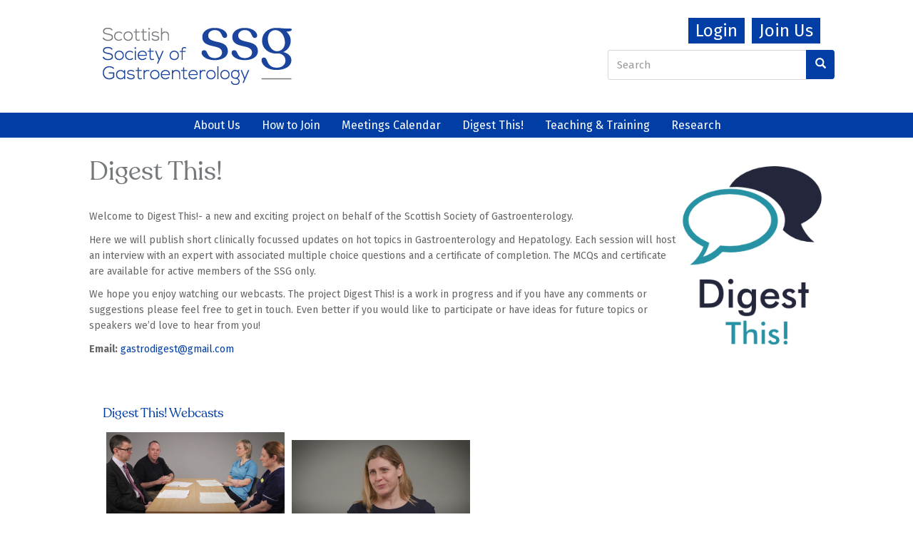

--- FILE ---
content_type: text/html; charset=utf-8
request_url: https://www.thessg.org/digest-this/digest?page=1
body_size: 5847
content:
<!DOCTYPE html>
<html lang="en" dir="ltr" prefix="content: http://purl.org/rss/1.0/modules/content/ dc: http://purl.org/dc/terms/ foaf: http://xmlns.com/foaf/0.1/ og: http://ogp.me/ns# rdfs: http://www.w3.org/2000/01/rdf-schema# sioc: http://rdfs.org/sioc/ns# sioct: http://rdfs.org/sioc/types# skos: http://www.w3.org/2004/02/skos/core# xsd: http://www.w3.org/2001/XMLSchema#">
<head>
<meta http-equiv="X-UA-Compatible" content="IE=edge"> 
  <link rel="profile" href="http://www.w3.org/1999/xhtml/vocab" />
  <meta charset="utf-8">
  <meta name="viewport" content="width=device-width, initial-scale=1.0">
  <meta http-equiv="Content-Type" content="text/html; charset=utf-8" />
<meta name="Generator" content="Drupal 7 (http://drupal.org)" />
<link href="//fonts.googleapis.com/css?family=Fira+Sans:400italic,700italic,400,700" rel="stylesheet" type="text/css" />
<link href="/sites/www.thessg.org/themes/glazed/fonts/MyFontsWebfontsKit/MyFontsWebfontsKit.css" rel="stylesheet" type="text/css" />
<link href="//fonts.googleapis.com/css?family=Fira+Sans:italic" rel="stylesheet" type="text/css" />
<link rel="canonical" href="/digest-this/digest" />
<link rel="shortlink" href="/node/72" />
  <title>Digest This! | Scottish Society of Gastroenterology</title>
  <style>
@import url("https://www.thessg.org/modules/system/system.base.css?syrngy");
</style>
<style>
@import url("https://www.thessg.org/sites/all/modules/jquery_update/replace/ui/themes/base/minified/jquery.ui.core.min.css?syrngy");
@import url("https://www.thessg.org/sites/all/modules/jquery_update/replace/ui/themes/base/minified/jquery.ui.theme.min.css?syrngy");
@import url("https://www.thessg.org/sites/all/modules/jquery_update/replace/ui/themes/base/minified/jquery.ui.accordion.min.css?syrngy");
</style>
<style>
@import url("https://www.thessg.org/sites/all/modules/date/date_repeat_field/date_repeat_field.css?syrngy");
@import url("https://www.thessg.org/modules/field/theme/field.css?syrngy");
@import url("https://www.thessg.org/sites/all/modules/logintoboggan/logintoboggan.css?syrngy");
@import url("https://www.thessg.org/modules/node/node.css?syrngy");
@import url("https://www.thessg.org/sites/all/modules/quiz/quiz.css?syrngy");
@import url("https://www.thessg.org/sites/all/modules/views/css/views.css?syrngy");
@import url("https://www.thessg.org/sites/all/modules/media/modules/media_wysiwyg/css/media_wysiwyg.base.css?syrngy");
</style>
<style>
@import url("https://www.thessg.org/sites/all/modules/ctools/css/ctools.css?syrngy");
</style>
<link type="text/css" rel="stylesheet" href="https://cdn.jsdelivr.net/npm/bootswatch@3.3.7/yeti/bootstrap.css" media="all" />
<link type="text/css" rel="stylesheet" href="https://cdn.jsdelivr.net/npm/@unicorn-fail/drupal-bootstrap-styles@0.0.2/dist/3.3.0/7.x-3.x/drupal-bootstrap-yeti.css" media="all" />
<style>
@import url("https://www.thessg.org/sites/devssg/files/color/glazed_STARTERKIT-03a2b599/glazed.css?syrngy");
@import url("https://www.thessg.org/sites/www.thessg.org/themes/glazed/glazed_STARTERKIT/css/glazed_subtheme.css?syrngy");
</style>
<link type="text/css" rel="stylesheet" href="https://www.thessg.org/sites/devssg/files/glazed-themesettings-glazed_STARTERKIT.css?syrngy" media="all" />
<style>
@import url("https://www.thessg.org/sites/devssg/files/fontyourface/font.css?syrngy");
@import url("https://www.thessg.org/sites/devssg/files/fontyourface/local_fonts/Recoleta_Regular-normal-normal/stylesheet.css?syrngy");
</style>
  <!-- HTML5 element support for IE6-8 -->
  <!--[if lt IE 9]>
    <script src="https://cdn.jsdelivr.net/html5shiv/3.7.3/html5shiv-printshiv.min.js"></script>
  <![endif]-->
  <script src="https://www.thessg.org/sites/all/modules/jquery_update/replace/jquery/2.2/jquery.min.js?v=2.2.4"></script>
<script src="https://www.thessg.org/misc/jquery-extend-3.4.0.js?v=2.2.4"></script>
<script src="https://www.thessg.org/misc/jquery-html-prefilter-3.5.0-backport.js?v=2.2.4"></script>
<script src="https://www.thessg.org/misc/jquery.once.js?v=1.2"></script>
<script src="https://www.thessg.org/misc/drupal.js?syrngy"></script>
<script src="https://www.thessg.org/sites/all/modules/jquery_update/js/jquery_browser.js?v=0.0.1"></script>
<script src="https://www.thessg.org/sites/all/modules/jquery_update/replace/ui/ui/minified/jquery.ui.core.min.js?v=1.10.2"></script>
<script src="https://www.thessg.org/sites/all/modules/jquery_update/replace/ui/ui/minified/jquery.ui.widget.min.js?v=1.10.2"></script>
<script src="https://www.thessg.org/sites/all/modules/jquery_update/replace/ui/ui/minified/jquery.ui.accordion.min.js?v=1.10.2"></script>
<script src="https://www.thessg.org/misc/form-single-submit.js?v=7.103"></script>
<script src="https://cdn.jsdelivr.net/npm/bootstrap@3.3.7/dist/js/bootstrap.js"></script>
<script src="https://www.thessg.org/sites/www.thessg.org/modules/jquery_ui_filter/jquery_ui_filter.js?syrngy"></script>
<script src="https://www.thessg.org/sites/www.thessg.org/modules/jquery_ui_filter/accordion/jquery_ui_filter_accordion.js?syrngy"></script>
<script src="https://www.thessg.org/sites/all/modules/google_analytics/googleanalytics.js?syrngy"></script>
<script src="https://www.googletagmanager.com/gtag/js?id=UA-36523848-1"></script>
<script>window.dataLayer = window.dataLayer || [];function gtag(){dataLayer.push(arguments)};gtag("js", new Date());gtag("set", "developer_id.dMDhkMT", true);gtag("config", "UA-36523848-1", {"groups":"default"});gtag("config", "G-XM1CL227QL", {"groups":"default"});</script>
<script src="https://www.thessg.org/sites/www.thessg.org/themes/glazed/js/minified/classie.min.js?syrngy"></script>
<script src="https://www.thessg.org/sites/www.thessg.org/themes/glazed/js/minified/glazed-mobile-nav.min.js?syrngy"></script>
<script src="https://www.thessg.org/sites/www.thessg.org/themes/glazed/js/minified/glazed.min.js?syrngy"></script>
<script>jQuery.extend(Drupal.settings, {"basePath":"\/","pathPrefix":"","setHasJsCookie":0,"ajaxPageState":{"theme":"glazed_STARTERKIT","theme_token":"IKIciQM0JlQbMhZzJa89dX53xkTSi1X3U7wp32XsyEw","js":{"0":1,"sites\/www.thessg.org\/themes\/bootstrap\/js\/bootstrap.js":1,"sites\/all\/modules\/jquery_update\/replace\/jquery\/2.2\/jquery.min.js":1,"misc\/jquery-extend-3.4.0.js":1,"misc\/jquery-html-prefilter-3.5.0-backport.js":1,"misc\/jquery.once.js":1,"misc\/drupal.js":1,"sites\/all\/modules\/jquery_update\/js\/jquery_browser.js":1,"sites\/all\/modules\/jquery_update\/replace\/ui\/ui\/minified\/jquery.ui.core.min.js":1,"sites\/all\/modules\/jquery_update\/replace\/ui\/ui\/minified\/jquery.ui.widget.min.js":1,"sites\/all\/modules\/jquery_update\/replace\/ui\/ui\/minified\/jquery.ui.accordion.min.js":1,"misc\/form-single-submit.js":1,"https:\/\/cdn.jsdelivr.net\/npm\/bootstrap@3.3.7\/dist\/js\/bootstrap.js":1,"sites\/www.thessg.org\/modules\/jquery_ui_filter\/jquery_ui_filter.js":1,"sites\/www.thessg.org\/modules\/jquery_ui_filter\/accordion\/jquery_ui_filter_accordion.js":1,"sites\/all\/modules\/google_analytics\/googleanalytics.js":1,"https:\/\/www.googletagmanager.com\/gtag\/js?id=UA-36523848-1":1,"1":1,"sites\/www.thessg.org\/themes\/glazed\/js\/minified\/classie.min.js":1,"sites\/www.thessg.org\/themes\/glazed\/js\/minified\/glazed-mobile-nav.min.js":1,"sites\/www.thessg.org\/themes\/glazed\/js\/minified\/glazed.min.js":1},"css":{"modules\/system\/system.base.css":1,"misc\/ui\/jquery.ui.core.css":1,"misc\/ui\/jquery.ui.theme.css":1,"misc\/ui\/jquery.ui.accordion.css":1,"sites\/all\/modules\/date\/date_repeat_field\/date_repeat_field.css":1,"modules\/field\/theme\/field.css":1,"sites\/all\/modules\/logintoboggan\/logintoboggan.css":1,"modules\/node\/node.css":1,"sites\/all\/modules\/quiz\/quiz.css":1,"sites\/all\/modules\/views\/css\/views.css":1,"sites\/all\/modules\/media\/modules\/media_wysiwyg\/css\/media_wysiwyg.base.css":1,"sites\/all\/modules\/ctools\/css\/ctools.css":1,"https:\/\/cdn.jsdelivr.net\/npm\/bootswatch@3.3.7\/yeti\/bootstrap.css":1,"https:\/\/cdn.jsdelivr.net\/npm\/@unicorn-fail\/drupal-bootstrap-styles@0.0.2\/dist\/3.3.0\/7.x-3.x\/drupal-bootstrap-yeti.css":1,"sites\/www.thessg.org\/themes\/glazed\/glazed_STARTERKIT\/css\/glazed.css":1,"sites\/www.thessg.org\/themes\/glazed\/glazed_STARTERKIT\/css\/glazed_subtheme.css":1,"sites\/devssg\/files\/glazed-themesettings-glazed_STARTERKIT.css":1,"sites\/devssg\/files\/fontyourface\/font.css":1,"public:\/\/fontyourface\/local_fonts\/Recoleta_Regular-normal-normal\/stylesheet.css":1}},"jQueryUiFilter":{"disabled":0,"accordionHeaderTag":"h3","accordionOptions":{"active":"false","animated":"slide","autoHeight":"false","clearStyle":"true","collapsible":"false","event":"click","scrollTo":0,"history":"false"}},"googleanalytics":{"account":["UA-36523848-1","G-XM1CL227QL"],"trackOutbound":1,"trackMailto":1,"trackDownload":1,"trackDownloadExtensions":"7z|aac|arc|arj|asf|asx|avi|bin|csv|doc(x|m)?|dot(x|m)?|exe|flv|gif|gz|gzip|hqx|jar|jpe?g|js|mp(2|3|4|e?g)|mov(ie)?|msi|msp|pdf|phps|png|ppt(x|m)?|pot(x|m)?|pps(x|m)?|ppam|sld(x|m)?|thmx|qtm?|ra(m|r)?|sea|sit|tar|tgz|torrent|txt|wav|wma|wmv|wpd|xls(x|m|b)?|xlt(x|m)|xlam|xml|z|zip"},"urlIsAjaxTrusted":{"\/digest-this\/digest?page=1":true},"bootstrap":{"anchorsFix":"1","anchorsSmoothScrolling":"1","formHasError":1,"popoverEnabled":1,"popoverOptions":{"animation":1,"html":0,"placement":"top","selector":"","trigger":"click","triggerAutoclose":1,"title":"","content":"","delay":0,"container":"body"},"tooltipEnabled":1,"tooltipOptions":{"animation":1,"html":0,"placement":"auto top","selector":"","trigger":"hover focus","delay":0,"container":"body"}},"glazed":{"glazedPath":"sites\/www.thessg.org\/themes\/glazed\/"}});</script>
</head>
<body class="html not-front not-logged-in no-sidebars page-node page-node- page-node-72 node-type-diges-this body--glazed-header-top body--glazed-header-not-overlay body--glazed-header-normal">
  <div id="skip-link">
    <a href="#main-content" class="element-invisible element-focusable">Skip to main content</a>
  </div>
    <script>
  var glazedNavBreakpoint = 760;
  var glazedWindowWidth = window.innerWidth;
  if (glazedWindowWidth > glazedNavBreakpoint) {
    document.body.className += ' body--glazed-nav-desktop';
  }
  else {
    document.body.className += ' body--glazed-nav-mobile';
  }
  </script>    
<header id="secondary-header" role="banner" class="glazed-secondary-header hidden-none clearfix">
  <div class="container secondary-header-container">
    <div class="row container-row"><div class="col-sm-12 container-col">                    <div class="region region-secondary-header">
    <section id="block-block-16" class="block block-block well clearfix">

      
  <div class="btn_logout">
<form action="/application-membership-scottish-society-gastroenterology" method="get"><button type="submit">Join Us</button></form>
</div>
<div class="btn_logout">
<form action="/user/login" method="get"><button class="feature logout" type="submit">Login</button></form>
</div>

</section>
<section id="block-block-3" class="block block-block well clearfix">

      
  <p><a href="/"><img alt="" src="/sites/devssg/files/ssg-logo-web_0.png" style="width: 265px; height: 80px;" /></a></p>

</section>
<section id="block-search-form" class="block block-search well clearfix">

      
  <form class="form-search content-search" action="/digest-this/digest?page=1" method="post" id="search-block-form" accept-charset="UTF-8"><div><div>
      <h2 class="element-invisible">Search form</h2>
    <div class="input-group"><input title="Enter the terms you wish to search for." placeholder="Search" class="form-control form-text" type="text" id="edit-search-block-form--2" name="search_block_form" value="" size="15" maxlength="128" /><span class="input-group-btn"><button type="submit" class="btn btn-primary"><span class="icon glyphicon glyphicon-search" aria-hidden="true"></span>
</button></span></div><div class="form-actions form-wrapper form-group" id="edit-actions"><button class="element-invisible btn btn-primary form-submit" type="submit" id="edit-submit" name="op" value="Search">Search</button>
</div><input type="hidden" name="form_build_id" value="form-iHcg_mvkvdPZYTmaoUifT-ApRaO3pG9jcpqHikVbvoQ" />
<input type="hidden" name="form_id" value="search_block_form" />
</div>
</div></form>
</section>
  </div>
                    </div></div>  </div>
</header>

<header id="navbar" role="banner" class="navbar glazed-header glazed-header--top glazed-header--centered-inline glazed-header--normal glazed-header--hover-background">
  <div class="container navbar-container">
    <div class="row container-row"><div class="col-sm-12 container-col">        <div class="navbar-header">
          
                      <a id="glazed-menu-toggle" href="#"><span></span></a>
                  </div>

                  <nav role="navigation" id="glazed-main-menu" class="glazed-main-menu">
                           <ul class="menu nav navbar-nav"><li class="first collapsed"><a href="/content/about-us">About Us</a></li>
<li class="leaf"><a href="/content/how-join">How to Join</a></li>
<li class="collapsed"><a href="/content/meetings-calendar">Meetings Calendar</a></li>
<li class="leaf active-trail active active"><a href="/digest-this/digest" class="active-trail active">Digest This!</a></li>
<li class="collapsed"><a href="/content/trainee-section">Teaching &amp; Training</a></li>
<li class="last collapsed"><a href="/content/research">Research</a></li>
</ul>                                  </nav>
            </div></div>  </div>
</header>

<div class="wrap-containers">

  
    <div class="page-title-full-width-container" id="page-title-full-width-container">
    <header role="banner" id="page-title" class="container page-title-container">
                  <h1 class="page-title">Digest This!</h1>
                      </header> <!-- /#page-title -->
      </div>

  
  
    <div class="container main-container clearfix">
    <div class="row">
      
      <section class="col-sm-12">
        <a id="main-content"></a>
                                                                                <article id="node-72" class="node node-diges-this node-promoted clearfix" about="/digest-this/digest" typeof="sioc:Item foaf:Document">

    <header>
            <span property="dc:title" content="Digest This!" class="rdf-meta element-hidden"></span>  </header>
    <div class="content">
  <div class="field field-name-body field-type-text-with-summary field-label-hidden"><div class="field-items"><div class="field-item even" property="content:encoded"><p><img alt="" src="/sites/devssg/files/u3/DigestThisLogo_0.gif" style="width: 201px; height: 250px; float: right; margin-top: -60px;" />Welcome to Digest This!- a new and exciting project on behalf of the Scottish Society of Gastroenterology.</p>
<p>Here we will publish short clinically focussed updates on hot topics in Gastroenterology and Hepatology. Each session will host an interview with an expert with associated multiple choice questions and a certificate of completion. The MCQs and certificate are available for active members of the SSG only.</p>
<p>We hope you enjoy watching our webcasts. The project Digest This! is a work in progress and if you have any comments or suggestions please feel free to get in touch. Even better if you would like to participate or have ideas for future topics or speakers we’d love to hear from you!</p>
<p><strong>Email:</strong> <a href="mailto:gastrodigest@gmail.com">gastrodigest@gmail.com</a></p>
</div></div></div>  </div>
    <footer>
              </footer>
      </article>
      </section>

      
    </div>
  </div>

    <div class="container content-bottom-container">
    <div class="row container-row"><div class="col-sm-12 container-col">      <div class="content-bottom">  <div class="region region-content-bottom">
    <section id="block-views-digest-this-webcasts-block" class="block block-views well clearfix">

        <h2 class="block-title">Digest This! Webcasts</h2>
    
  <div class="view view-digest-this-webcasts view-id-digest_this_webcasts view-display-id-block view-dom-id-56e7504fae0905e0d100cef2e144829e">
        
  
  
      <div class="view-content">
      <table class="views-view-grid cols-2">
  
  <tbody>
          <tr  class="row-1 row-first">
                  <td  class="col-1 col-first">
              
  <div class="views-field views-field-field-hidden-thumbnail">        <div class="field-content"><a href="/digest-this/october-2024-issue-simulated-multi-disciplinary-meeting-inflammatory-bowel-disease"><img typeof="foaf:Image" class="img-responsive" src="https://www.thessg.org/sites/devssg/files/Thumbnail%20October%20issue.png" width="250" height="130" alt="" /></a></div>  </div>  
  <div class="views-field views-field-title">        <span class="field-content digest-title"><a href="/digest-this/october-2024-issue-simulated-multi-disciplinary-meeting-inflammatory-bowel-disease">October 2024 issue: Simulated multi-disciplinary meeting: inflammatory bowel disease scenarios</a></span>  </div>          </td>
                  <td  class="col-2 col-last">
              
  <div class="views-field views-field-field-hidden-thumbnail">        <div class="field-content"><a href="/digest-this/may-2024-issue-acute-decompensation-liver-disease"><img typeof="foaf:Image" class="img-responsive" src="https://www.thessg.org/sites/devssg/files/Dr%20Rachael%20Swann%20250x150.png" width="250" height="107" alt="" /></a></div>  </div>  
  <div class="views-field views-field-title">        <span class="field-content digest-title"><a href="/digest-this/may-2024-issue-acute-decompensation-liver-disease">May 2024 issue: Acute Decompensation of Liver Disease</a></span>  </div>          </td>
              </tr>
          <tr  class="row-2 row-last">
                  <td  class="col-1 col-first">
              
  <div class="views-field views-field-field-hidden-thumbnail">        <div class="field-content"><a href="/digest-this/march-2023-issue-stepping-consulting-job"><img typeof="foaf:Image" class="img-responsive" src="https://www.thessg.org/sites/devssg/files/March%202024%20screen%20shot%20250x102.png" width="250" height="102" alt="" /></a></div>  </div>  
  <div class="views-field views-field-title">        <span class="field-content digest-title"><a href="/digest-this/march-2023-issue-stepping-consulting-job">March 2023 issue: Stepping into a consulting job</a></span>  </div>          </td>
                  <td  class="col-2 col-last">
              
  <div class="views-field views-field-field-hidden-thumbnail">        <div class="field-content"><a href="/digest-this/august-2023-issue-microscopic-colitis"><img typeof="foaf:Image" class="img-responsive" src="https://www.thessg.org/sites/devssg/files/dr-salunke_0.PNG" width="250" height="150" alt="Dr S Salunke" title="Dr S Salunke" /></a></div>  </div>  
  <div class="views-field views-field-title">        <span class="field-content digest-title"><a href="/digest-this/august-2023-issue-microscopic-colitis">August 2023 issue: Microscopic Colitis</a></span>  </div>          </td>
              </tr>
      </tbody>
</table>
    </div>
  
      <ul class="pager"><li class="pager-previous"><a title="Go to previous page" href="/digest-this/digest">‹ previous</a></li>
<li class="pager-current">2 of 11</li>
<li class="pager-next"><a title="Go to next page" href="/digest-this/digest?page=2">next ›</a></li>
</ul>  
  
  
  
  
</div>
</section>
  </div>
</div>
    </div></div>  </div>
  </div>

<!-- /#Sticky Footer -->
<footer class="glazed-footer clearfix">
  <div class="glazed-fluid footer-container">
              <div class="region region-footer">
    <section id="block-menu-menu-footermenu" class="block block-menu well clearfix">

      
  <ul class="menu nav"><li class="first leaf"><a href="/content/links">Links</a></li>
<li class="leaf"><a href="/content/terms-use" title="">Terms of use</a></li>
<li class="leaf"><a href="/content/privacy-and-cookies-statement">Privacy and Cookies Statement</a></li>
<li class="last leaf"><a href="/sitemap" title="">Site Map</a></li>
</ul>
</section>
<section id="block-block-5" class="block block-block well clearfix">

      
  <p>E: <span style="font-size:10.0pt"><span style="font-family:&quot;Segoe UI&quot;,sans-serif"><span style="color:#1f497d"><a href="mailto:ssg@societysupport.org" style="color:blue; text-decoration:underline">ssg@societysupport.org</a></span></span></span>, T: <span style="font-size:11.0pt"><span style="font-family:&quot;Calibri&quot;,sans-serif">+44 (0) 1506 639609</span></span></p>
<p>Copyright © 2010-26 Scottish Society of Gastroenterology</p>

</section>
  </div>
              </div>
</footer>

  <script>Drupal.jQueryUiFilter.globalOptions('accordion');</script>
<script src="https://www.thessg.org/sites/www.thessg.org/themes/bootstrap/js/bootstrap.js?syrngy"></script>
</body>
</html>


--- FILE ---
content_type: text/css
request_url: https://www.thessg.org/sites/devssg/files/glazed-themesettings-glazed_STARTERKIT.css?syrngy
body_size: 1369
content:
.container {
  max-width: 1150px;
  padding-left: 60px;
  padding-right: 60px;
}
.navbar-container.glazed-fluid,
.page-title-container.glazed-fluid,
.container-fluid {
  padding-left: 15px;
  padding-right: 15px;
}
.glazed-boxed-container {
  max-width: 1170px;
}
.row {
  margin-left: -15px;
  margin-right: -15px;
}
.col-xs-1, .col-sm-1, .col-md-1, .col-lg-1, .col-xs-2, .col-sm-2, .col-md-2, .col-lg-2, .col-xs-3, .col-sm-3, .col-md-3, .col-lg-3, .col-xs-4, .col-sm-4, .col-md-4, .col-lg-4, .col-xs-5, .col-sm-5, .col-md-5, .col-lg-5, .col-xs-6, .col-sm-6, .col-md-6, .col-lg-6, .col-xs-7, .col-sm-7, .col-md-7, .col-lg-7, .col-xs-8, .col-sm-8, .col-md-8, .col-lg-8, .col-xs-9, .col-sm-9, .col-md-9, .col-lg-9, .col-xs-10, .col-sm-10, .col-md-10, .col-lg-10, .col-xs-11, .col-sm-11, .col-md-11, .col-lg-11, .col-xs-12, .col-sm-12, .col-md-12, .col-lg-12 {
  padding-left: 15px;
  padding-right: 15px;
  margin-bottom: 30px;
}
.region-sidebar-first .block,
.region-sidebar-second .block,
.glazed-util-gutter-bottom {
  margin-bottom: 30px;
}
.page-title-full-width-container {
  margin-bottom: 30px;
}
.page-title-full-width-container .breadcrumb {
  right: 60px;
}
@media screen and (max-width: 1200px) {
  .container {
    padding-left: 15px;
    padding-right: 15px;
  }
  .navbar-container.glazed-fluid,
  .page-title-container.glazed-fluid,
  .container-fluid {
    padding-left: 15px;
    padding-right: 15px;
  }
  .row {
    margin-left: -15px;
    margin-right: -15px;
  }
  .col-xs-1, .col-sm-1, .col-md-1, .col-lg-1, .col-xs-2, .col-sm-2, .col-md-2, .col-lg-2, .col-xs-3, .col-sm-3, .col-md-3, .col-lg-3, .col-xs-4, .col-sm-4, .col-md-4, .col-lg-4, .col-xs-5, .col-sm-5, .col-md-5, .col-lg-5, .col-xs-6, .col-sm-6, .col-md-6, .col-lg-6, .col-xs-7, .col-sm-7, .col-md-7, .col-lg-7, .col-xs-8, .col-sm-8, .col-md-8, .col-lg-8, .col-xs-9, .col-sm-9, .col-md-9, .col-lg-9, .col-xs-10, .col-sm-10, .col-md-10, .col-lg-10, .col-xs-11, .col-sm-11, .col-md-11, .col-lg-11, .col-xs-12, .col-sm-12, .col-md-12, .col-lg-12 {
    padding-left: 15px;
    padding-right: 15px;
  }
}
body { background-position: center center; }

#page-title { text-align:  left } 

#page-title .page-title { height:  100px } 

.page-title-full-width-container:after { opacity:  1 } 

.page-title-full-width-container:after { background-position: center center; }

  #glazed-main-menu,
  #glazed-main-menu .menu__breadcrumbs,
  #glazed-main-menu .menu__level {
    text-align: left;
  }
.glazed-header--side .glazed-main-menu {
  width: 250px;
}
.glazed-header--side .menu__level {
  width: 250px;
}

.body--glazed-nav-desktop #navbar.glazed-header--top {
  background-color: #ffffff;
  opacity: 1;
}
.body--glazed-nav-desktop #navbar.glazed-header--top.affix {
  background-color: #ffffff;
  opacity: 1;
}

.body--glazed-nav-desktop .glazed-header--top .nav > li > a,
.body--glazed-nav-desktop .glazed-header--top .wrap-branding,
.body--glazed-nav-desktop .glazed-header--top #block-glazed-helper-full-screen-search {
  height: 35px;
  line-height: 35px;
}
.body--glazed-nav-desktop .glazed-header--top .glazed-main-menu {
  height: 35px;
}
.body--glazed-nav-desktop .glazed-header--top.affix .nav > li > a,
.body--glazed-nav-desktop .glazed-header--top.affix .navbar-header .wrap-branding,
.body--glazed-nav-desktop .glazed-header--top.affix #block-glazed-helper-full-screen-search  {
  height: 80px;
  line-height: 80px;
}
.body--glazed-nav-desktop .glazed-header--top.affix .glazed-main-menu {
  height: 80px;
}
.body--glazed-nav-desktop .nav-child-fixed-width {
  top: 35px;
}
.body--glazed-nav-desktop .glazed-header--top.affix .nav-child-fixed-width {
  top: 80;
}
.body--glazed-nav-mobile .glazed-header .navbar-header .wrap-branding,
.body--glazed-nav-mobile .glazed-header .navbar-toggle {
  height: 60px;
}
.body--glazed-nav-mobile .glazed-header #block-glazed-helper-full-screen-search {
  height: 60px;
  line-height: 60px;
}
#navbar.glazed-header--top .menu { background-color: #003da5 }

#navbar.glazed-header--top .menu, #navbar.glazed-header--top .menu a { color: white }

#navbar.glazed-header--top .menu a:hover, #navbar.glazed-header--top .menu a:focus { background-color: #75787B }

#navbar.glazed-header--top .dropdown-menu { background-color: #003da5 }


body, .toooltip {
  font-family: "Fira Sans", "Fira Sans";
  font-weight: 400;
  font-style: normal;
}

h1,h2,h3,h4,h5,h6,label,.field-label,.page-title, .html .tp-caption {
  font-family: Recoleta-Regular;
  font-weight: 400;
  font-style: normal;
}

nav,nav ul li,nav a {
  font-family: "Fira Sans", "Fira Sans";
  font-weight: 400;
  font-style: normal;
}

.site-name, .navbar-brand {
  font-family: "Fira Sans", "Fira Sans";
  font-weight: 400;
  font-style: normal;
}

blockquote, blockquote p {
  font-family: "Fira Sans Italic", "Fira Sans";
  font-weight: 400;
  font-style: italic;
}

body, p, .lead { line-height:  1.6 } 
body { font-size:  14px } 
.glazed-header--top #glazed-main-menu .nav > li > a, .glazed-header--side #glazed-main-menu .nav a  { font-size:  16px } 
h1,h2,h3,h4,h5,h6 { line-height:  1.2; } 
h1, .html #page-title .page-title { font-size:  36px; } 
h2 { font-size:  29px; } 
h3 { font-size:  23px; } 
h4 { font-size:  18px; } 
blockquote, .blockquote p { font-size:  18px } 
hr { height:  4px; } 
hr { margin-left: 0;margin-right: auto; }
@media screen and (max-width: 768px) { 
  body, p { font-size:  14px; } 
  .glazed-header--top #glazed-main-menu .nav > li > a, .glazed-header--side #glazed-main-menu .nav a { font-size:  14px } 
  h1, .html #page-title .page-title { font-size:  36px; } 
  h2 { font-size:  29px; } 
  h3 { font-size:  23px; } 
  blockquote, .blockquote p { font-size:  18px; } 
} 

.region-secondary-header .block, .region-header .block, .region-sidebar-first .block, .region-sidebar-second .block, .region-content-top .block, .region-content-bottom .block, .region-footer .block, .blocks-preview .block {
  border-width: 0px;
  border-style: none;
  border-radius: 0px;
} 

.region-secondary-header .block-title, .region-header .block-title, .region-sidebar-first .block-title, .region-sidebar-second .block-title, .region-content-top .block-title, .region-content-bottom .block-title, .region-footer .block-title, .blocks-preview .block-title {
  font-size: 18px;
  text-align: left;
  border-width: 0px;
  border-style: none;
  border-radius: 0px;
  display: block;
} 

@media screen and (max-width: 768px) { 
  .region-secondary-header .block-title, .region-header .block-title, .region-sidebar-first .block-title, .region-sidebar-second .block-title, .region-content-top .block-title, .region-content-bottom .block-title, .region-footer .block-title, .blocks-preview .block-title { font-size: px; } 
} 



--- FILE ---
content_type: text/css
request_url: https://www.thessg.org/sites/devssg/files/fontyourface/font.css?syrngy
body_size: 97
content:
h1, h2, h3, h4, h5, h6 { font-family: 'Recoleta Regular'; font-style: normal; font-weight: normal; }


--- FILE ---
content_type: text/css
request_url: https://www.thessg.org/sites/www.thessg.org/themes/glazed/glazed_STARTERKIT/css/glazed_subtheme.css?syrngy
body_size: 2506
content:
#bootstrap-panel--2 {
	background-color: black;
}

/* Login */

#block-block-13, #block-block-16 {
	width: max-content;
	float: right;
	z-index: 999999;
	padding: 0px;
}
.btn_logout {
	float: right;

}
.btn_myssg {
	float: left;
}
.btn_myssg form, .btn_logout form {
	color: #ffffff;
}

.btn_myssg button, .btn_logout button {
	background-color: #003da5;
	padding: 10px;
	border: solid 5px #ffffff;
		font-size: 18pt !important;
}
.btn_joinssg {
	background-color: #003da5;
	padding: 10px;
	border: solid 5px #ffffff;
	height: 75px;
	width: 150px;
	color: #ffffff;
	font-size: 22pt !important;
}
/* Accordion */

.jquery-ui-filter-container {
	height: auto !important;
}

#block-views-sliders-block {
	width:1050px;
	padding:0px
}

/* Region Content */

#node-23 .content {
	width:750px!important;
}
#node-23 .region.region-content {
	margin-left: 0px;
}

.node-type-homepage .region.region-sidebar-second {
	margin-left: -25px;
	width:280px;
	/*height: -webkit-fill-available;*/
}


/* SEARCH BOX */


.menu.nav.navbar-nav.secondary {
	margin-top: -40px !important;
}
/*
#block-search-form {
	position:absolute;
	top:0;
	right:0;
	width:30%;
}
*/

#block-search-form {
	position: absolute;
	top: 50px;
	right: 0;
	width: 30%;
	margin: 0px !important;
	padding: 0px;
}

#block-search-form .btn.btn-primary {
	border: none !important;
	padding: 10px;
	width: 40px;
}

.well .nav > li > a:hover, .well .nav > li > a:focus, .well .nav > li > a.active, .jumbotron .nav > li > a:hover, .jumbotron .nav > li > a:focus, .jumbotron .nav > li > a.active {
	color: #666666;
	background: transparent;
}


/*Council */

.page-council .col-sm-3 {
	display:none;
}
.page-council .col-sm-9 {
	width:100%;
}

#block-views-ssg-council-block-1 {
	padding:0px;
}
.view-ssg-council td {
    padding:5px 25px 0px 25px;

}

.views-field-field-photograph div {
    margin-bottom: -20px;
}

.views-field-field-council-role {
	font-size: 10pt !important;
}

.view-ssg-council .img-responsive {
	max-height: 197px;
	max-width: 197px;
}

.view-ssg-council .views-field.views-field-field-photograph {
	margin-bottom: 25px;
}

.view-ssg-council .views-field-title,
.views-field-field-council-role {
    padding-left:10px;
    font-size: 16px;

}

.views-field-field-council-role {
    padding-bottom:5px;
}

#navbar {
	background-color: #003DA5 !important;
}
#glazed-main-menu {
	margin-top: 0px;
}

#secondary-header {
	margin-top: 1px;
	margin: 10px;
}

#glazed-main-menu, #glazed-main-menu .menu__breadcrumbs, #glazed-main-menu .menu__level {
	float: left;
	clear: both;
}


.html--glazed-sticky-footer .body--glazed-nav-desktop .glazed-header--top {
	min-height: 40px;
}


.page-title-full-width-container {
	margin-top: 0px;
	margin-bottom: 0px !important;
}

/* Digest This */

#block-views-digest-this-webcasts-block {
	background-color:#ffffff;
}

div#block-views-digest-this-webcasts-block {
	margin: 25px;
	max-width: 85%;
	float:none!important;
}

div#block-views-digest-this-webcasts-block .view-digest-this-webcasts {
	float:none!important;
}

#block-views-digest-this-webcasts-block td {
		padding:5px;
}

 div.views-field-title .digest-title {
	display:block;
	height:50px;
	width:250px;
	background:#2792A3;
	padding:5px;
	font-size:10pt;
 }

  div.views-field-title .digest-title a {
  color:#fff;
  font-weight:500;
  text-decoration:none;
  }
  
  div.views-field-title .digest-title:hover {
	background:#2da8ba;
  } 

/* Footer */
#block-menu-menu-footermenu.well {
padding: 20px!important;
margin-bottom: 20px !important;
  background-color: #003da5;
  text-align: center;
}

#block-menu-menu-footermenu.block.block-menu.contextual-links-region.well,
#block-block-1.block.block-block.contextual-links-region.well {
    background-color:transparent;
    text-align: center;
}
#block-block-5 {
    background-color:#ffffff;
    text-align: center;
	color:#75787B;
}
#block-block-5 a {color:#75787B;}

#block-block-5 a:hover {
	text-decoration: underline;
	color: #75787B !important;
}

#block-block-1 {
    color: #b7bdc9;
    padding: 20px;
}

/* ICONS */

.meetings-icon {
	padding-right:10px;
}

.research-icon {
	padding-right:10px;
}

.teaching-icon {
	padding-right:10px;
}

.digest-icon {
	
}

/* President's Update */
.node-type-homepage .col-sm-3, .node-type-homepage .col-sm-9  {
	margin-bottom: 10px !important;
}





#block-views-president-s-update-block {
	padding: 15px;
	width:750px;
	background-color:#f3f3f3;
}

.view-president-s-update  td.views-field.views-field-body {
	width: 50%;
}

.view-president-s-update  .table > thead > tr > th, .table > tbody > tr > th, .table > tfoot > tr > th, .table > thead > tr > td, .table > tbody > tr > td, .table > tfoot > tr > td {
	border:none !important;
	background-color:#f3f3f3;
}



/* Members Area Button */
.node-type-homepage #block-block-6 {
	width: 280px;
    height: 75px;
    margin-left: -20px;
    padding: 0px;
}
.node-type-homepage #block-block-6 {

    margin-top: 33px;

}

#block-block-6 img {
    position: absolute;
   clip: rect(0px,300px,75px,20px);
	max-width: unset;
}

/* Twitter */

#block-block-4 {
	width:280px;
	padding:0px;
}
#twitter-widget-0 {
   height: -webkit-fill-available !important;
	    max-height: 400px;
}

/* EVENTS CALENDAR */
.view-events-calendar caption {
color: white;
background-color: #003DA5 !important;
    font-size:14pt;
    padding:10px;
}

.view-events-calendar .views-exposed-form .views-exposed-widget .btn {
	margin-top: 0px !important;
}

.view-events-calendar .views-field-title a, .view-events-calendar .date-display-single, .view-events-calendar .date-display-range {
	display: inline-block;
	float: left;
	clear: left;
    font-size:12pt;
}


/* CERTIFICATE */
/*
 @media print {   
 .certificate {
margin: 0 auto;
 text-align: center; 
 width: 800px;

 clear: both;
 display: block;
 
 }
 }
 */
 
 /* IPAD Landscape */
 
 
  @media only screen and (max-width: 1024px) {
#block-views-sliders-block {
	width:auto !important;
	padding:0px
}
  
  .meetings-icon img, .research-icon img, .teaching-icon img, .digest-icon img {
    width: 170px !important;
    height: 170px !important;
	
}

.node-type-homepage #block-block-6 {
    margin-left: -50px !important;
	background-color: transparent;
}
  
.node-type-homepage #block-block-4 {
    margin-left: -30px !important;
} 
  
  }
 
 /* IPAD Portrait */
 
  @media only screen and (max-width: 770px) {

  article#node-23 {
    margin-top: -10px;
}
section#block-views-ssg-council-block-1 {
    width: 100%;
    min-width: 750px !important;
}

#glazed-menu-toggle span, 
#glazed-menu-toggle span::before,
#glazed-menu-toggle span::after {
	background: #ffffff !important;
}	

#block-views-sliders-block {
	width:auto !important;
	padding:0px
}

	aside.col-sm-3 {
    margin-left: -100px;
}

.node-type-homepage #block-block-4 {
    margin-left: 0px !important;
} 

.menu.nav.navbar-nav.secondary {

	margin-top:0px!important;
}

.node-type-homepage .region.region-sidebar-second {
    width: auto;
    height: auto;
}

#block-block-3 {
    float: left;
    clear: both;
    margin: 0px !important;
}

.col-sm-3 {
    padding: 0px !important;
	
}

.node-type-homepage #block-block-6 {
    width: auto !important;
    margin: 0px !important;
    padding: 0px !important;
	background-color: #003da5;

}

.meetings-icon img, .research-icon img, .teaching-icon img, .digest-icon img {
    width: 180px !important;
    height: 180px !important;
	padding:5px !important;
}


#node-23 .content {
    width: auto!important;
}
#block-views-president-s-update-block {
    padding: 15px;
    width: 100%;
    min-width: 750px;
}

#twitter-widget-0 {
    height: -webkit-fill-available !important;
	max-height:300px;
}

 }
 
 /* Smaller Screens */
  
 @media only screen and (max-width: 700px) {
	 
    #block-views-sliders-block, #block-block-4 {
       display:none;
    }
	
 .toboggan-unified #login-links {
    font-size: 1em;
}

.glazed-header--side .menu__breadcrumbs {
    font-size: 1em;
	margin-top:-15px;
}
 

	.body--glazed-nav-mobile #glazed-main-menu.menu--open, .body--glazed-nav-mobile #glazed-main-menu.menu--open .menu__breadcrumbs, .body--glazed-nav-mobile #glazed-main-menu.menu--open .menu__level {
    position: fixed !important;
    top: inherit;
}
	
	iframe {
    max-width: 300px;
}
	
section.col-sm-9 {
    margin-top: 25px;
}	
	
#glazed-menu-toggle span, 
#glazed-menu-toggle span::before,
#glazed-menu-toggle span::after {
	background: #ffffff !important;
}	
	
.menu.nav.navbar-nav.secondary {

	margin-top:0px!important;
}
	#block-search-form {
    display: inline-block;
   position:unset;
    width: 100%;
    clear: both;
}
.node-type-homepage .region.region-sidebar-second {
    width: auto;
    height: auto;
}

#block-block-3 {
    float: left;
    clear: both;
    margin: 0px !important;
}

aside.col-sm-3 {
    padding: 0px !important;
	margin-left:0px;
}

.node-type-homepage #block-block-6 {
    width: auto !important;
    margin: 0px !important;
    padding: 0px !important;
	background-color: #003da5;
}

#block-block-6 img {
    position: unset;
    clip: unset;
    max-width: unset;
}

.meetings-icon img, .research-icon img, .teaching-icon img, .digest-icon img {
    width: 150px !important;
    height: 150px !important;
	padding:10px !important;
}


#node-23 .content {
    width: auto!important;
}
#block-views-president-s-update-block {
    padding: 15px;
    min-width: auto !important;
}

.view-president-s-update  .table-responsive {
	border:none !important;
	background-color:#f3f3f3;
}

.view-president-s-update td.views-field.views-field-body {
     width: 100%; 
}
.table-responsive > .table > thead > tr > th, .table-responsive > .table > tbody > tr > th, .table-responsive > .table > tfoot > tr > th, .table-responsive > .table > thead > tr > td, .table-responsive > .table > tbody > tr > td, .table-responsive > .table > tfoot > tr > td {
    white-space: unset;
}

.view-president-s-update table > tbody > tr > td {
    max-width: 320px;
    display: block;
	background-color:#f3f3f3;
}

section#block-views-ssg-council-block-1 {
    display:none;
}

#block-views-digest-this-webcasts-block td {
    padding: 5px;
    display: block;
	margin-left: 45px;
}

 }

--- FILE ---
content_type: text/css
request_url: https://www.thessg.org/sites/devssg/files/fontyourface/local_fonts/Recoleta_Regular-normal-normal/stylesheet.css?syrngy
body_size: 172
content:
@font-face {
  font-family: 'Recoleta Regular';
  src: url("37C342_0_0.eot");
  src: url("37C342_0_0.eot?#iefix") format("embedded-opentype"), url("37C342_0_0.ttf") format("truetype"), url("37C342_0_0.woff") format("woff");
  font-style: normal;
  font-weight: normal;
}


--- FILE ---
content_type: application/javascript
request_url: https://www.thessg.org/sites/www.thessg.org/themes/glazed/js/minified/glazed-mobile-nav.min.js?syrngy
body_size: 1499
content:
/*! jshawl.com 01-09-2017 */
!function(a){"use strict";function b(a,b){for(var c in b)b.hasOwnProperty(c)&&(a[c]=b[c]);return a}function c(a,c){this.el=a,this.options=b({},this.options),b(this.options,c),this.menus=[].slice.call(this.el.querySelectorAll(".menu__level")),this.current=0,this._init()}var d=function(a,b){var c=function(a){a.target==this&&(this.removeEventListener("animationend",c),b&&"function"==typeof b&&b.call())};a.addEventListener("animationend",c)};c.prototype.options={breadcrumbsCtrl:!0,initialBreadcrumb:"all",backCtrl:!0,itemsDelayInterval:60,direction:"r2l",onItemClick:function(a,b){return!1}},c.prototype._init=function(){this.menusArr=[];var a=this;this.menus.forEach(function(b,c){var d={menuEl:b,menuItems:[].slice.call(b.children)};a.menusArr.push(d),c===a.current&&classie.add(b,"menu__level--current")}),this.options.backCtrl&&(this.backCtrl=document.createElement("button"),this.backCtrl.className="menu__back menu__back--hidden",this.backCtrl.setAttribute("aria-label","Go back"),this.backCtrl.innerHTML='<span class="icon icon--arrow-left"></span>',this.el.insertBefore(this.backCtrl,this.el.firstChild)),a.options.breadcrumbsCtrl&&(this.breadcrumbsCtrl=document.createElement("nav"),this.breadcrumbsCtrl.className="menu__breadcrumbs",this.el.insertBefore(this.breadcrumbsCtrl,this.el.firstChild),this._addBreadcrumb(0)),this._initEvents()},c.prototype._initEvents=function(){for(var a=this,b=0,c=this.menusArr.length;c>b;++b)this.menusArr[b].menuItems.forEach(function(b,c){b.querySelector("a").addEventListener("click",function(b){var d=b.target.getAttribute("data-submenu"),e=b.target.innerHTML,f=a.el.querySelector('ul[data-menu="'+d+'"]');if(d&&f)b.preventDefault(),a._openSubMenu(f,c,e);else{var g=a.el.querySelector(".menu__link--current");g&&classie.remove(a.el.querySelector(".menu__link--current"),"menu__link--current"),classie.add(b.target,"menu__link--current"),a.options.onItemClick(b,e)}})});this.options.backCtrl&&this.backCtrl.addEventListener("click",function(){a._back()})},c.prototype._openSubMenu=function(a,b,c){return this.isAnimating?!1:(this.isAnimating=!0,this.menusArr[this.menus.indexOf(a)].backIdx=this.current,this.menusArr[this.menus.indexOf(a)].name=c,this._menuOut(b),void this._menuIn(a,b))},c.prototype._back=function(){if(this.isAnimating)return!1;this.isAnimating=!0,this._menuOut();var a=this.menusArr[this.menusArr[this.current].backIdx].menuEl;this._menuIn(a),this.options.breadcrumbsCtrl&&this.breadcrumbsCtrl.removeChild(this.breadcrumbsCtrl.lastElementChild)},c.prototype._menuOut=function(a){var b=this,c=this.menusArr[this.current].menuEl,d="undefined"==typeof a;this.menusArr[this.current].menuItems.forEach(function(c,e){c.style.WebkitAnimationDelay=c.style.animationDelay=d?parseInt(e*b.options.itemsDelayInterval)+"ms":parseInt(Math.abs(a-e)*b.options.itemsDelayInterval)+"ms"}),"r2l"===this.options.direction?classie.add(c,d?"animate-outToRight":"animate-outToLeft"):classie.add(c,d?"animate-outToLeft":"animate-outToRight")},c.prototype._menuIn=function(a,b){var c=this,e=this.menusArr[this.current].menuEl,f="undefined"==typeof b,g=this.menus.indexOf(a),h=this.menusArr[g].menuItems,i=h.length;h.forEach(function(h,j){h.style.WebkitAnimationDelay=h.style.animationDelay=f?parseInt(j*c.options.itemsDelayInterval)+"ms":parseInt(Math.abs(b-j)*c.options.itemsDelayInterval)+"ms";var k=i/2>=b||f?i-1:0;j===k&&d(h,function(){"r2l"===c.options.direction?(classie.remove(e,f?"animate-outToRight":"animate-outToLeft"),classie.remove(a,f?"animate-inFromLeft":"animate-inFromRight")):(classie.remove(e,f?"animate-outToLeft":"animate-outToRight"),classie.remove(a,f?"animate-inFromRight":"animate-inFromLeft")),classie.remove(e,"menu__level--current"),classie.add(a,"menu__level--current"),c.current=g,f?0===c.current&&c.options.backCtrl&&classie.add(c.backCtrl,"menu__back--hidden"):(c.options.backCtrl&&classie.remove(c.backCtrl,"menu__back--hidden"),c._addBreadcrumb(g)),c.isAnimating=!1})}),"r2l"===this.options.direction?classie.add(a,f?"animate-inFromLeft":"animate-inFromRight"):classie.add(a,f?"animate-inFromRight":"animate-inFromLeft")},c.prototype._addBreadcrumb=function(a){if(!this.options.breadcrumbsCtrl)return!1;var b=document.createElement("a");b.innerHTML=a?this.menusArr[a].name:this.options.initialBreadcrumb,this.breadcrumbsCtrl.appendChild(b);var c=this;b.addEventListener("click",function(d){if(d.preventDefault(),!b.nextSibling||c.isAnimating)return!1;c.isAnimating=!0,c._menuOut();var e=c.menusArr[a].menuEl;c._menuIn(e);for(var f;f=b.nextSibling;)c.breadcrumbsCtrl.removeChild(f)})},a.MLMenu=c}(window);